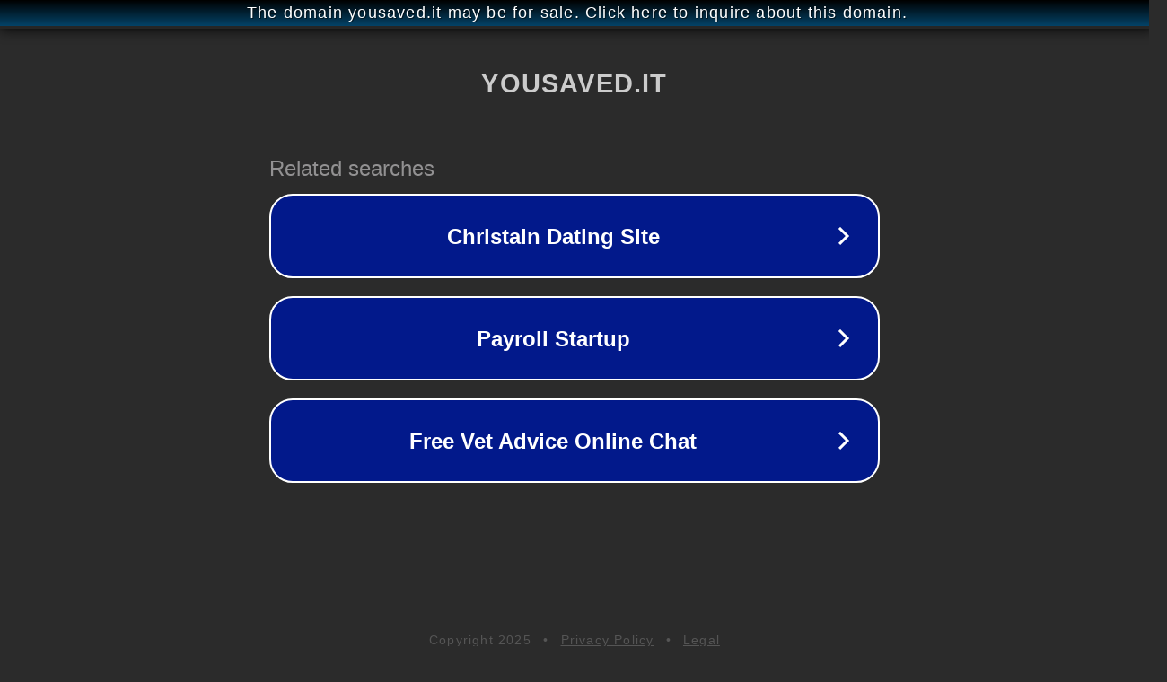

--- FILE ---
content_type: text/html; charset=utf-8
request_url: http://yousaved.it/2W9
body_size: 1038
content:
<!doctype html>
<html data-adblockkey="MFwwDQYJKoZIhvcNAQEBBQADSwAwSAJBANDrp2lz7AOmADaN8tA50LsWcjLFyQFcb/P2Txc58oYOeILb3vBw7J6f4pamkAQVSQuqYsKx3YzdUHCvbVZvFUsCAwEAAQ==_Hx5xUpv2bpZ3NP/Rd5vQn/J0Om8QnQrotz9Qp6iAhbjqnMuWRGqcbgqxVgjBZifbLRowgPl3yu3BKIeDbiQamw==" lang="en" style="background: #2B2B2B;">
<head>
    <meta charset="utf-8">
    <meta name="viewport" content="width=device-width, initial-scale=1">
    <link rel="icon" href="[data-uri]">
    <link rel="preconnect" href="https://www.google.com" crossorigin>
</head>
<body>
<div id="target" style="opacity: 0"></div>
<script>window.park = "[base64]";</script>
<script src="/brDOjOswo.js"></script>
</body>
</html>
